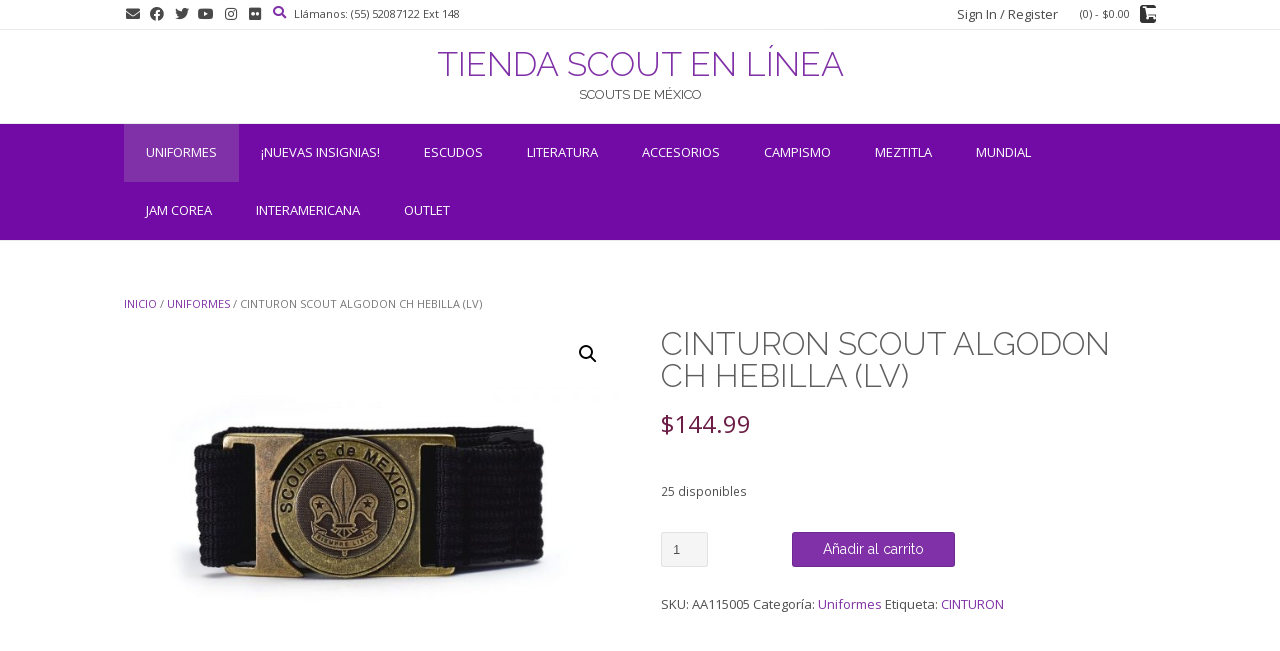

--- FILE ---
content_type: text/css
request_url: https://tienda.enlinea.scouts.org.mx/wp-content/plugins/blockons/build/contact-form/style-index.css?ver=6.8.3
body_size: 1057
content:
.blockons-cf--button,.blockons-contact-form{display:flex}.blockons-cf-form h1,.blockons-cf-form h2,.blockons-cf-form h3,.blockons-cf-form h4,.blockons-cf-form h5,.blockons-cf-form h6,.blockons-cf-form p{margin:0;padding:0}.blockons-contact-form.alignment-left .blockons-cf--footer,.blockons-contact-form.alignment-left .form-field .form-label{text-align:left}.blockons-contact-form.alignment-center .blockons-cf--footer,.blockons-contact-form.alignment-center .form-field .form-label{text-align:center}.blockons-contact-form.alignment-right .blockons-cf--footer,.blockons-contact-form.alignment-right .form-field .form-label{text-align:right}.blockons-contact-form.alignment-left .blockons-cf--button,.blockons-contact-form.left-align{justify-content:flex-start}.blockons-contact-form.alignment-center .blockons-cf--button,.blockons-contact-form.center-align{justify-content:center}.blockons-contact-form.alignment-right .blockons-cf--button,.blockons-contact-form.right-align{justify-content:flex-end}.blockons-contact-form .blockons-cf-wrap{padding:10px;width:100%}.blockons-contact-form .blockons-cf-fields{display:flex;flex-wrap:wrap;justify-content:space-between}.blockons-contact-form .blockons-cf-fields .form-field{display:flex;flex-direction:column;margin-bottom:12px}.blockons-contact-form .blockons-cf-fields .form-field label p{margin:0;padding:0}.blockons-contact-form .blockons-cf-fields .col-100{width:100%}.blockons-contact-form .blockons-cf-fields .col-80{width:80%}.blockons-contact-form .blockons-cf-fields .col-75{width:75%}.blockons-contact-form .blockons-cf-fields .col-50{width:50%}.blockons-contact-form .blockons-cf-fields .col-25{width:25%}.blockons-contact-form .blockons-cf-fields .col-20{width:20%}.blockons-contact-form .blockons-cfh-field{height:0;left:0;opacity:0;overflow:hidden;position:absolute;top:0;width:0;z-index:-1}.blockons-contact-form .blockons-cf-fields .form-field{font-size:16px;position:relative}.blockons-contact-form .blockons-cf-fields .form-field .form-label{display:flex}.blockons-contact-form .blockons-cf-fields .form-label span.required{margin:0 4px}.blockons-contact-form .blockons-cf-fields .form-description{font-size:.82em;opacity:.8}.blockons-contact-form
	.blockons-cf-fields
	.form-field
	input.blockons-datepicker,.blockons-contact-form .blockons-cf-fields .form-field input.form-input,.blockons-contact-form .blockons-cf-fields .form-field select.form-select,.blockons-contact-form .blockons-cf-fields .form-field textarea.form-textarea{background-color:#fff;border:1px solid #dbdbdb;border-radius:4px;box-shadow:inset 0 1px 2px rgba(0,0,0,.04);box-sizing:border-box;color:#555;font-family:inherit;font-size:15px;margin:0;max-width:100%;padding:8px 15px;width:100%}.blockons-contact-form
	.blockons-cf-fields
	.form-field
	input.form-input[type=number]{-moz-appearance:textfield}.blockons-contact-form
	.blockons-cf-fields
	input.form-input[type=number]::-webkit-inner-spin-button,.blockons-contact-form
	.blockons-cf-fields
	input.form-input[type=number]::-webkit-outer-spin-button{-webkit-appearance:none;margin:0}.blockons-contact-form .blockons-cf--footer{margin-top:25px}.blockons-contact-form .blockons-cf--button .blockons-cf-submit-btn{background-color:#31a2eb;border:1px solid rgba(0,0,0,.25);border-radius:4px;color:#fff;cursor:pointer;font-family:inherit;font-size:14px;letter-spacing:.4px;margin:0;padding:12px 24px;position:relative}.blockons-contact-form .blockons-cf--button .blockons-cf-submit-btn:hover{filter:brightness(.92)}.blockons-contact-form .blockons-cf--button .blockons-cf-submit-btn.submitting{color:transparent!important}.blockons-contact-form
	.blockons-cf--button
	.blockons-cf-submit-btn.submitting:before{animation:spin 1s linear infinite;border:2px solid #fff;border-radius:50%;border-top-color:transparent;content:"";display:inline-block;height:16px;left:50%;margin:-9px 0 0 -8px;position:absolute;top:50%;width:16px}.blockons-contact-form .blockons-cf-messages{margin:20px 0 0}.blockons-contact-form .blockons-cf-messages .blockons-cf-msg-success{background-color:#f2fdf2;border:1px solid #0ba204;color:#0ba204;display:none;font-size:15px;margin:20px 2px 0;padding:10px 15px}.blockons-contact-form .blockons-cf-messages .blockons-cf-msg-error{background-color:#fff3f3;border:1px solid #dc0506;color:#dc0606;display:none;font-size:15px;margin:20px 2px 0;padding:10px 15px}.blockons-contact-form .blockons-cf-fields .acceptance-label span.required,.blockons-contact-form .blockons-cf-fields .form-label span.required{color:#dc0606}.blockons-contact-form .blockons-cf-fields .field-error{color:#dc0606;font-size:.85em}.blockons-contact-form .blockons-cf-fields .form-field .checkbox-option input,.blockons-contact-form .blockons-cf-fields .form-field .radio-option input{margin-right:8px}.blockons-contact-form .blockons-cf-fields .form-field .checkbox-group,.blockons-contact-form .blockons-cf-fields .form-field .radio-group{display:flex;flex-wrap:wrap}.blockons-form-acceptance .acceptance-wrap{align-items:flex-start;display:flex;gap:8px}.blockons-form-acceptance .acceptance-input{width:20px}.blockons-form-acceptance .acceptance-copy{display:flex;flex:1;flex-direction:column}.blockons-form-file-upload .form-field .file-upload-wrapper input{background:none}.blockons-form-file-upload .form-field .file-description{font-size:.8em}.blockons-contact-form .blockons-cf-fields .form-field .form-label{order:1}.blockons-contact-form .blockons-cf-fields .form-description{order:2}.blockons-contact-form .blockons-cf-fields.above .form-field .field-error{order:3}.blockons-contact-form .blockons-cf-fields .form-field .form-control{margin:3px 0;order:5}.blockons-contact-form .blockons-cf-fields.below .form-field .field-error{order:6}.blockons-contact-form .blockons-cf-fields.border .form-field .field-error{display:none!important}.blockons-contact-form
	.blockons-cf-fields.border
	.form-field.has-error
	input.blockons-datepicker,.blockons-contact-form
	.blockons-cf-fields.border
	.form-field.has-error
	input.form-input,.blockons-contact-form
	.blockons-cf-fields.border
	.form-field.has-error
	select.form-select,.blockons-contact-form
	.blockons-cf-fields.border
	.form-field.has-error
	textarea.form-textarea{border:1px solid #dc0606!important}.blockons-contact-form
	.blockons-cf-fields.border
	.form-field.has-error
	.acceptance-label-txt{border-bottom:1px solid #dc0606}


--- FILE ---
content_type: text/css
request_url: https://tienda.enlinea.scouts.org.mx/wp-content/plugins/blockons/build/count-down-timer/style-index.css?ver=6.8.3
body_size: 482
content:
.wp-block-blockons-count-down-timer{display:flex;justify-content:flex-start}.wp-block-blockons-count-down-timer.align-right{justify-content:flex-end}.wp-block-blockons-count-down-timer.align-center{justify-content:center}.blockons-count-timer-block{align-items:baseline;display:flex;position:relative}.wp-block-blockons-count-down-timer .blockons-timer-button{background-color:#000;border-radius:4px;color:#fff;display:inline-block;font-size:.9em;line-height:1.2;margin:0 0 0 8px;padding:5px 12px 6px;position:relative}.blockons-timer-button-link,.blockons-timer-link{bottom:0;display:block;left:0;position:absolute;right:0;top:0;z-index:8}.blockons-count-timer-block.blockons-expired-hide .blockons-countdown-after,.blockons-count-timer-block.blockons-expired-hide .blockons-countdown-before,.blockons-count-timer-block.blockons-expired-hide .blockons-timer-button,.blockons-count-timer-block.blockons-expired-hide .countdown,.blockons-countdown-hide,.blockons-hide,.blockons-timer-expired{display:none!important}.blockons-count-timer-block.blockons-expired-hide .blockons-timer-expired{display:block!important}.wp-block-blockons-count-down-timer.blockons-count-timer-block.blockons-expired-hide
	.blockons-count-timer-block{align-items:flex-start}.wp-block-blockons-count-down-timer.alignment-center
	.blockons-count-timer-block{align-items:center}.wp-block-blockons-count-down-timer.alignment-right
	.blockons-count-timer-block{align-items:flex-end}.wp-block-blockons-count-down-timer .blockons-button{margin:10px 0 0}.hide-timer{visibility:hidden}.wp-block-blockons-count-down-timer.design-one .blockons-count-timer-block{align-items:baseline}.wp-block-blockons-count-down-timer.design-one .countdown{align-items:baseline;display:flex;margin:0 2px}.wp-block-blockons-count-down-timer.design-one .countdown .count-block{align-items:baseline;display:flex;padding:0 2px}.wp-block-blockons-count-down-timer.design-one .countdown .count-block .txt{margin-left:3px}.wp-block-blockons-count-down-timer.design-two .blockons-count-timer-block{flex-direction:column}.wp-block-blockons-count-down-timer.design-two .countdown{align-items:center;display:flex;line-height:1.2;margin:10px 0}.wp-block-blockons-count-down-timer.design-two .count-block{align-items:center;display:flex;flex-direction:column;padding:0 12px;position:relative}.wp-block-blockons-count-down-timer.style-two .countdown .count-block:after{color:#000;content:":";display:block;font-size:inherit;font-size:1.2em;margin:-12px 0 0;position:absolute;right:-2px;top:50%}.wp-block-blockons-count-down-timer.style-three .countdown .count-block{padding-bottom:3px!important}.wp-block-blockons-count-down-timer.style-three .countdown .count-block:after{background-color:rgba(0,0,0,.2);content:"";display:block;height:100%;position:absolute;right:-2px;top:0;width:1px}.wp-block-blockons-count-down-timer.style-three
	.countdown
	.count-block:last-child:after,.wp-block-blockons-count-down-timer.style-two
	.countdown
	.count-block:last-child:after{display:none!important}


--- FILE ---
content_type: text/css
request_url: https://tienda.enlinea.scouts.org.mx/wp-content/plugins/blockons/build/image-carousel/style-index.css?ver=6.8.3
body_size: 1193
content:
.wp-block-blockons-image-carousel{position:relative}.wp-block-blockons-image-carousel .swiper-slide{box-sizing:border-box;position:relative;text-align:center}.wp-block-blockons-image-carousel .blockons-slider-img{background-position:50%;background-repeat:no-repeat;background-size:cover;display:flex;justify-content:center}.wp-block-blockons-image-carousel .blockons-slider-img img{display:block;height:auto;margin:0!important;max-width:100%}.wp-block-blockons-image-carousel .blockons-slider-img.imgfull img{height:auto;width:100%}.blockons-slider .blockons-caption-inner{color:inherit;font-size:14px;position:relative;z-index:9}.blockons-slider .blockons-caption-bg{background-color:hsla(0,0%,100%,.92);bottom:0;height:100%;left:0;opacity:.5;position:absolute;right:0;top:0;width:100%;z-index:7}.blockons-slider.caption-below .blockons-caption-inner{padding:7px 6px 10px}.blockons-slider.caption-over .blockons-caption{bottom:0;left:0;position:absolute;width:100%}.blockons-slider.caption-over .blockons-caption-inner{padding:10px 12px}.blockons-slider.caption-over.caption-hover .swiper-slide .blockons-caption{opacity:0;transition:opacity .3s ease-in-out 0s}.blockons-slider.caption-over.caption-hover
	.swiper-slide:hover
	.blockons-caption{opacity:1}.wp-block-blockons-image-carousel .aspect-ratio{position:relative;width:100%}.wp-block-blockons-image-carousel .aspect-ratio:before{content:"";display:block}.wp-block-blockons-image-carousel .aspect-ratio .aspect-img{bottom:0;left:0;position:absolute;right:0;top:0}.wp-block-blockons-image-carousel
	.blockons-slider-img.aspect-ratio
	.aspect-img
	img{height:100%;-o-object-fit:cover;object-fit:cover;width:100%}.wp-block-blockons-image-carousel .ratio-32rectangle:before{padding-top:66.67%}.wp-block-blockons-image-carousel .ratio-43rectangle:before{padding-top:75%}.wp-block-blockons-image-carousel .ratio-169panoramic:before{padding-top:56.25%}.wp-block-blockons-image-carousel .ratio-square:before{padding-top:100%}.wp-block-blockons-image-carousel .blockons-slider-img.aspect-ratio img{height:100%;-o-object-fit:cover;object-fit:cover;width:100%}.wp-block-blockons-image-carousel.align-left .blockons-caption-inner{text-align:left}.wp-block-blockons-image-carousel.align-center .blockons-caption-inner{text-align:center}.wp-block-blockons-image-carousel.align-right .blockons-caption-inner{text-align:right}.blockons-slider.caption-below.bradius-rounded .blockons-slider-img,.blockons-slider.caption-none.bradius-rounded .swiper-slide,.blockons-slider.caption-over.bradius-rounded .swiper-slide,.blockons-slider.nocaption.bradius-rounded .swiper-slide{border-radius:12px;overflow:hidden}.blockons-slider.caption-below.bradius-rounder .blockons-slider-img,.blockons-slider.caption-none.bradius-rounder .swiper-slide,.blockons-slider.caption-over.bradius-rounder .swiper-slide,.blockons-slider.nocaption.bradius-rounder .swiper-slide{border-radius:60px;overflow:hidden}.blockons-slider.caption-over.bradius-rounder .blockons-caption-inner{padding:8px 25px}.blockons-slider.caption-below.bradius-round .blockons-slider-img,.blockons-slider.caption-none.bradius-round .swiper-slide,.blockons-slider.caption-over.bradius-round .swiper-slide,.blockons-slider.nocaption.bradius-round .swiper-slide{border-radius:120px;overflow:hidden}.blockons-slider.caption-over.bradius-rounder .blockons-caption-inner{padding:8px 60px}.wp-block-blockons-image-carousel .swiper-button-next,.wp-block-blockons-image-carousel .swiper-button-prev{background-image:none}.wp-block-blockons-image-carousel
	.blockons-slider.navigation-round
	.swiper-button-next,.wp-block-blockons-image-carousel
	.blockons-slider.navigation-round
	.swiper-button-prev,.wp-block-blockons-image-carousel
	.blockons-slider.navigation-rounded
	.swiper-button-next,.wp-block-blockons-image-carousel
	.blockons-slider.navigation-rounded
	.swiper-button-prev,.wp-block-blockons-image-carousel
	.blockons-slider.navigation-square
	.swiper-button-next,.wp-block-blockons-image-carousel
	.blockons-slider.navigation-square
	.swiper-button-prev{box-shadow:0 1px 4px rgba(0,0,0,.14),inset 0 0 0 1px rgba(0,0,0,.18);height:46px;margin-top:-23px;width:46px}.wp-block-blockons-image-carousel
	.blockons-slider.navigation-round
	.swiper-button-next,.wp-block-blockons-image-carousel
	.blockons-slider.navigation-round
	.swiper-button-prev{border-radius:50px}.wp-block-blockons-image-carousel
	.blockons-slider.navigation-rounded
	.swiper-button-next,.wp-block-blockons-image-carousel
	.blockons-slider.navigation-rounded
	.swiper-button-prev{border-radius:8px}.wp-block-blockons-image-carousel
	.blockons-slider.navigation-dark
	.swiper-button-next,.wp-block-blockons-image-carousel
	.blockons-slider.navigation-dark
	.swiper-button-prev{color:#222}.wp-block-blockons-image-carousel
	.blockons-slider.navigation-light
	.swiper-button-next,.wp-block-blockons-image-carousel
	.blockons-slider.navigation-light
	.swiper-button-prev{color:#fff}.wp-block-blockons-image-carousel
	.blockons-slider.navigation-dark.navigation-round
	.swiper-button-next,.wp-block-blockons-image-carousel
	.blockons-slider.navigation-dark.navigation-round
	.swiper-button-prev,.wp-block-blockons-image-carousel
	.blockons-slider.navigation-dark.navigation-rounded
	.swiper-button-next,.wp-block-blockons-image-carousel
	.blockons-slider.navigation-dark.navigation-rounded
	.swiper-button-prev,.wp-block-blockons-image-carousel
	.blockons-slider.navigation-dark.navigation-square
	.swiper-button-next,.wp-block-blockons-image-carousel
	.blockons-slider.navigation-dark.navigation-square
	.swiper-button-prev{background-color:#222;color:#fff}.wp-block-blockons-image-carousel
	.blockons-slider.navigation-light.navigation-round
	.swiper-button-next,.wp-block-blockons-image-carousel
	.blockons-slider.navigation-light.navigation-round
	.swiper-button-prev,.wp-block-blockons-image-carousel
	.blockons-slider.navigation-light.navigation-rounded
	.swiper-button-next,.wp-block-blockons-image-carousel
	.blockons-slider.navigation-light.navigation-rounded
	.swiper-button-prev,.wp-block-blockons-image-carousel
	.blockons-slider.navigation-light.navigation-square
	.swiper-button-next,.wp-block-blockons-image-carousel
	.blockons-slider.navigation-light.navigation-square
	.swiper-button-prev{background-color:#fff;color:#222}.wp-block-blockons-image-carousel
	.blockons-slider.default-icon.navigation-round
	.swiper-button-next:after,.wp-block-blockons-image-carousel
	.blockons-slider.default-icon.navigation-round
	.swiper-button-prev:after,.wp-block-blockons-image-carousel
	.blockons-slider.default-icon.navigation-rounded
	.swiper-button-next:after,.wp-block-blockons-image-carousel
	.blockons-slider.default-icon.navigation-rounded
	.swiper-button-prev:after,.wp-block-blockons-image-carousel
	.blockons-slider.default-icon.navigation-square
	.swiper-button-next:after,.wp-block-blockons-image-carousel
	.blockons-slider.default-icon.navigation-square
	.swiper-button-prev:after{font-size:30px}.wp-block-blockons-image-carousel
	.blockons-slider.custom-icon
	.swiper-button-next:after,.wp-block-blockons-image-carousel
	.blockons-slider.custom-icon
	.swiper-button-prev:after{font-family:Font Awesome\ 6 Free;font-size:32px;font-weight:900}.wp-block-blockons-image-carousel
	.blockons-slider.custom-icon.arrows-arrow-right
	.swiper-button-prev:after{content:"\f060"}.wp-block-blockons-image-carousel
	.blockons-slider.custom-icon.arrows-arrow-right
	.swiper-button-next:after{content:"\f061"}.wp-block-blockons-image-carousel
	.blockons-slider.custom-icon.arrows-arrow-right-long
	.swiper-button-prev:after{content:"\f177"}.wp-block-blockons-image-carousel
	.blockons-slider.custom-icon.arrows-arrow-right-long
	.swiper-button-next:after{content:"\f178"}.wp-block-blockons-image-carousel
	.blockons-slider.custom-icon.arrows-angle-right
	.swiper-button-prev:after{content:"\f104"}.wp-block-blockons-image-carousel
	.blockons-slider.custom-icon.arrows-angle-right
	.swiper-button-next:after{content:"\f105"}.wp-block-blockons-image-carousel
	.blockons-slider.custom-icon.arrows-caret-right
	.swiper-button-prev:after{content:"\f0d9"}.wp-block-blockons-image-carousel
	.blockons-slider.custom-icon.arrows-caret-right
	.swiper-button-next:after{content:"\f0da"}.wp-block-blockons-image-carousel
	.blockons-slider.custom-icon.arrows-angles-right
	.swiper-button-prev:after{content:"\f100"}.wp-block-blockons-image-carousel
	.blockons-slider.custom-icon.arrows-angles-right
	.swiper-button-next:after{content:"\f101"}.wp-block-blockons-image-carousel .blockons-slider .swiper-pagination{bottom:auto;line-height:1.2;padding:5px 0 0;position:relative}.wp-block-blockons-image-carousel
	.blockons-slider
	.swiper-pagination.swiper-pagination-bullets-dynamic{padding:8px 0 0}.wp-block-blockons-image-carousel
	.blockons-slider.pagination-dark
	.swiper-pagination
	.swiper-pagination-bullet.swiper-pagination-bullet-active{background-color:#222}.wp-block-blockons-image-carousel
	.blockons-slider.pagination-light
	.swiper-pagination
	.swiper-pagination-bullet.swiper-pagination-bullet-active{background-color:#fff;box-shadow:0 0 0 1px #c6c6c6;color:#111}.wp-block-blockons-image-carousel .blockons-slider.pagination-numbers{counter-reset:blockons-slider-counter}.wp-block-blockons-image-carousel
	.blockons-slider.pagination-numbers
	.swiper-pagination-bullet{align-items:center;color:#fff;display:inline-flex;font-size:11px;font-weight:600;height:16px;justify-content:center;width:16px}.wp-block-blockons-image-carousel
	.blockons-slider.pagination-numbers
	.swiper-pagination-bullet:before{content:counter(blockons-slider-counter);counter-increment:blockons-slider-counter}.wp-block-blockons-image-carousel
	.blockons-slider.controlsOnHover
	.swiper-button-next,.wp-block-blockons-image-carousel
	.blockons-slider.controlsOnHover
	.swiper-button-prev,.wp-block-blockons-image-carousel
	.blockons-slider.controlsOnHover
	.swiper-pagination{opacity:0;transition:opacity .3s ease-in-out 0s}.wp-block-blockons-image-carousel
	.blockons-slider.controlsOnHover:hover
	.swiper-button-next,.wp-block-blockons-image-carousel
	.blockons-slider.controlsOnHover:hover
	.swiper-button-prev,.wp-block-blockons-image-carousel
	.blockons-slider.controlsOnHover:hover
	.swiper-pagination{opacity:1}


--- FILE ---
content_type: text/css
request_url: https://tienda.enlinea.scouts.org.mx/wp-content/themes/topshop-child/style.css?ver=10.4.0
body_size: 622
content:
/*
Theme Name: TopShop Child
Theme URI: https://kairaweb.com/wordpress-theme/topshop/
Template: topshop
Author: Kaira
Author URI: https://kairaweb.com/
Description: TopShop is the perfect theme for all users from the beginner to the developer. Being a quick and simple to setup responsive multipurpose WordPress theme, TopShop is very flexible and can be used for any website from a simple blog displaying your personal portfolio, to a corporate business website for your agency, online community, restaurant or real estate purposes, to selling products for your fully functional online eCommerce store. Simply turn TopShop into an online shop by installing the WooCommerce plugin and start selling online in no time at all. TopShop features a simple, clean, minimal and elegant style design which will work perfectly for almost any kind of store. TopShop integrates seamlessly with top popular free plugins such as WooCommerce, for an online e-Commerce store, SiteOrigin's drag and drop Page Builder, along with our multiple page templates, for building any type of page layout needed, and lots more. Go on... Give it a try!
Tags: two-columns,three-columns,four-columns,left-sidebar,right-sidebar,grid-layout,flexible-header,custom-background,custom-colors,custom-header,custom-menu,custom-logo,editor-style,featured-image-header,featured-images,footer-widgets,full-width-template,theme-options,threaded-comments,translation-ready,blog,e-commerce,entertainment
Version: 10.4.0.1681945213
Updated: 2023-04-19 17:00:13

*/

